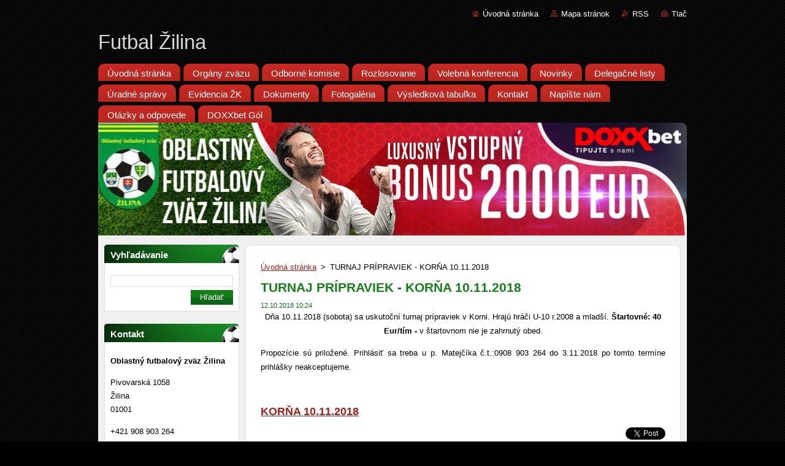

--- FILE ---
content_type: text/html; charset=UTF-8
request_url: https://www.futbalzilina.sk/news/turnaj-pripraviek-korna-10-11-2018/
body_size: 5877
content:
<!--[if lte IE 9]><!DOCTYPE HTML PUBLIC "-//W3C//DTD HTML 4.01 Transitional//EN" "https://www.w3.org/TR/html4/loose.dtd"><![endif]-->
<!DOCTYPE html>
<!--[if IE]><html class="ie" lang="sk"><![endif]-->
<!--[if gt IE 9]><!--> 
<html lang="sk">
<!--<![endif]-->
  <head>
    <!--[if lt IE 8]><meta http-equiv="X-UA-Compatible" content="IE=EmulateIE7"><![endif]--><!--[if IE 8]><meta http-equiv="X-UA-Compatible" content="IE=EmulateIE8"><![endif]--><!--[if IE 9]><meta http-equiv="X-UA-Compatible" content="IE=EmulateIE9"><![endif]-->
    <base href="https://www.futbalzilina.sk/">
  <meta charset="utf-8">
  <meta name="description" content="">
  <meta name="keywords" content="">
  <meta name="generator" content="Webnode">
  <meta name="apple-mobile-web-app-capable" content="yes">
  <meta name="apple-mobile-web-app-status-bar-style" content="black">
  <meta name="format-detection" content="telephone=no">
    <link rel="shortcut icon" href="https://3c8de34994.clvaw-cdnwnd.com/bc5b8841fb6758d2cfeb5eb46185e011/200000046-11c7613ba0/favicon.ico">
<link rel="canonical" href="https://www.futbalzilina.sk/news/turnaj-pripraviek-korna-10-11-2018/">
<script type="text/javascript">(function(i,s,o,g,r,a,m){i['GoogleAnalyticsObject']=r;i[r]=i[r]||function(){
			(i[r].q=i[r].q||[]).push(arguments)},i[r].l=1*new Date();a=s.createElement(o),
			m=s.getElementsByTagName(o)[0];a.async=1;a.src=g;m.parentNode.insertBefore(a,m)
			})(window,document,'script','//www.google-analytics.com/analytics.js','ga');ga('create', 'UA-797705-6', 'auto',{"name":"wnd_header"});ga('wnd_header.set', 'dimension1', 'W1');ga('wnd_header.set', 'anonymizeIp', true);ga('wnd_header.send', 'pageview');var pageTrackerAllTrackEvent=function(category,action,opt_label,opt_value){ga('send', 'event', category, action, opt_label, opt_value)};</script>
  <link rel="alternate" type="application/rss+xml" href="https://futbalzilina.sk/rss/all.xml" title="">
<!--[if lte IE 9]><style type="text/css">.cke_skin_webnode iframe {vertical-align: baseline !important;}</style><![endif]-->
    <title>TURNAJ PRÍPRAVIEK - KORŇA 10.11.2018 :: Futbal Žilina</title>
    <meta name="robots" content="index, follow">
    <meta name="googlebot" content="index, follow">   
    <link href="/css/style.css" rel="stylesheet" type="text/css" media="screen,projection,handheld,tv">
    <link href="https://d11bh4d8fhuq47.cloudfront.net/_system/skins/v9/50000937/css/print.css" rel="stylesheet" type="text/css" media="print">
    <script type="text/javascript" src="https://d11bh4d8fhuq47.cloudfront.net/_system/skins/v9/50000937/js/functions.js">
    </script>
  
				<script type="text/javascript">
				/* <![CDATA[ */
					
					if (typeof(RS_CFG) == 'undefined') RS_CFG = new Array();
					RS_CFG['staticServers'] = new Array('https://d11bh4d8fhuq47.cloudfront.net/');
					RS_CFG['skinServers'] = new Array('https://d11bh4d8fhuq47.cloudfront.net/');
					RS_CFG['filesPath'] = 'https://www.futbalzilina.sk/_files/';
					RS_CFG['filesAWSS3Path'] = 'https://3c8de34994.clvaw-cdnwnd.com/bc5b8841fb6758d2cfeb5eb46185e011/';
					RS_CFG['lbClose'] = 'Zavrieť';
					RS_CFG['skin'] = 'default';
					if (!RS_CFG['labels']) RS_CFG['labels'] = new Array();
					RS_CFG['systemName'] = 'Webnode';
						
					RS_CFG['responsiveLayout'] = 0;
					RS_CFG['mobileDevice'] = 0;
					RS_CFG['labels']['copyPasteSource'] = 'Viac tu:';
					
				/* ]]> */
				</script><script type="text/javascript" src="https://d11bh4d8fhuq47.cloudfront.net/_system/client/js/compressed/frontend.package.1-3-108.js?ph=3c8de34994"></script><style type="text/css"></style></head>  
  <body>  
    <div id="body_bg">      
      <div id="site">      
        <div id="site_top">       
          <div id="nonFooter">
          
          
  <!-- HEADER_LINK -->             
  <div id="header_link">         
  
                   <div class="lang">               
                     <div id="languageSelect"></div>			            
                   </div>
  
      <!-- LINK -->
      <ul class="link">                             
      <li class="homepage"><a href="home/" 
      title="Prejsť na úvodnú stránku.">
      Úvodná stránka</a></li>            
      <li class="sitemap"><a href="/sitemap/" 
      title="Prejsť na mapu stránok.">
      Mapa stránok</a></li>
      <li class="rss"><a href="/rss/" 
      title="RSS kanály">RSS      </a></li>
      <li class="print"><a href="#" onclick="window.print(); return false;" 
      title="Vytlačiť stránku">Tlač      </a></li>
      </ul>
      <!-- / LINK -->
  </div>
  <!-- / HEADER_LINK -->     

          
      <!-- LOGOZONE -->  
      <div id="logozone">               
        <div id="logo"><a href="home/" title="Prejsť na úvodnú stránku."><span id="rbcSystemIdentifierLogo">Futbal Žilina</span></a></div>     
      </div>   
      <!-- / LOGOZONE -->
            
            
      <!-- MENU --> 
      <div id="menuzone"> 
        


		  <div class="box">	
        <div class="box_content">

		<ul class="menu">
	<li class="first">
  
      <a href="/home/">
      <span>
      <span>
      Úvodná stránka
      </span>
      </span>
      
  </a>
  
  </li>
	<li>
  
      <a href="/o-nas/">
      <span>
      <span>
      Orgány zväzu
      </span>
      </span>
      
  </a>
  
  </li>
	<li>
  
      <a href="/odborne-komisie/">
      <span>
      <span>
      Odborné komisie
      </span>
      </span>
      
  </a>
  
  </li>
	<li>
  
      <a href="/rozlosovanie-sutazi/">
      <span>
      <span>
      Rozlosovanie
      </span>
      </span>
      
  </a>
  
  </li>
	<li>
  
      <a href="/volebna-konferencia/">
      <span>
      <span>
      Volebná konferencia
      </span>
      </span>
      
  </a>
  
  </li>
	<li>
  
      <a href="/novinky/">
      <span>
      <span>
      Novinky
      </span>
      </span>
      
  </a>
  
  </li>
	<li>
  
      <a href="/delegacne-listy/">
      <span>
      <span>
      Delegačné listy
      </span>
      </span>
      
  </a>
  
  </li>
	<li>
  
      <a href="/uradne-spravy/">
      <span>
      <span>
      Úradné správy
      </span>
      </span>
      
  </a>
  
  </li>
	<li>
  
      <a href="/evidencia-zk/">
      <span>
      <span>
      Evidencia ŽK
      </span>
      </span>
      
  </a>
  
  </li>
	<li>
  
      <a href="/dokumenty/">
      <span>
      <span>
      Dokumenty
      </span>
      </span>
      
  </a>
  
  </li>
	<li>
  
      <a href="/fotogaleria/">
      <span>
      <span>
      Fotogaléria
      </span>
      </span>
      
  </a>
  
  </li>
	<li>
  
      <a href="/vysledkova-tabulka/">
      <span>
      <span>
      Výsledková tabuľka
      </span>
      </span>
      
  </a>
  
  </li>
	<li>
  
      <a href="/kontakt/">
      <span>
      <span>
      Kontakt
      </span>
      </span>
      
  </a>
  
  </li>
	<li>
  
      <a href="/napiste-nam/">
      <span>
      <span>
      Napíšte nám
      </span>
      </span>
      
  </a>
  
  </li>
	<li>
  
      <a href="/otazky-a-odpovede/">
      <span>
      <span>
      Otázky a odpovede
      </span>
      </span>
      
  </a>
  
  </li>
	<li class="last">
  
      <a href="/gol/">
      <span>
      <span>
      DOXXbet Gól 
      </span>
      </span>
      
  </a>
  
  </li>
</ul>

        </div>
			</div>

					    
      </div><!-- /menuzone --> 
      <!-- /MENU -->
            
          
      <!-- HEADER -->          
      <div id="header">  
        <div id="header_box">
          <div class="illustration">       
                  <p id="moto"><span id="rbcCompanySlogan" class="rbcNoStyleSpan"></span></p>
                <img src="https://3c8de34994.clvaw-cdnwnd.com/bc5b8841fb6758d2cfeb5eb46185e011/200006676-2ff5631ee2/50000000.jpg?ph=3c8de34994" width="960" height="184" alt="">                <span class="masque"><!-- masque --></span>
          </div><!-- /illustration -->
        </div><!-- /header_box -->  
      </div><!-- /header -->            
      <!-- /HEADER -->
 
                    
             
<!-- MAIN -->
<div id="main"> 
                                         
      <!-- SIDEBAR -->
      <div id="sidebar">              
        <div id="sidebar_content">
                
          			
                  
          

		  <div class="box">            
        <div class="box_title"><h2>Vyhľadávanie</h2></div>            
        <div class="box_content">

		<form action="/search/" method="get" id="fulltextSearch">
		
		    <label for="fulltextSearchText" class="hidden">Vyhľadávanie</label>
      	<input type="text" id="fulltextSearchText" name="text"><br />
      	<span><input class="submit" type="submit" value="Hľadať"></span>
				<div class="cleaner"><!-- / --></div>

		</form>

		    </div>
      </div>

		 
                  
          

      <div class="box">
        <div class="box_title"><h2>Kontakt</h2></div>
        <div class="box_content">
          
		

      <p><strong>Oblastný futbalový zväz Žilina </strong></p>
      
      
      <p class="address">Pivovarská 1058<br />
Žilina<br />
01001</p>

	            
      
      
      <p class="phone">+421 908 903 264<br />
</p>

	
                 

		
                      
        </div>
      </div> 

					          
          
          
								
			<div class="box">
        <div class="box_content">

		<p><span style="color:#000000;"><strong>ÚRADNÉ HODINY </strong></span></p>
<p>&nbsp;</p>
<p><span style="color:#000000;"><strong>UT.&nbsp; &nbsp;09.00 - 11.15</strong></span></p>
<p><span style="color:#000000;"><strong>ST.&nbsp; &nbsp;09.00 - 11.15</strong></span></p>
<p><span style="color:#000000;"><strong>ŠT.&nbsp;&nbsp; 13.00 - 16.30</strong></span></p>

                       
        </div>
      </div>
      
      <div class="cleaner"><!-- / --></div>

		        
            
    
        </div>            
      </div>
      <!-- /SIDEBAR -->
            
              
              
                            
     <div id="mainContent_top">
      <div id="mainContent_bottom">                    
       <div id="mainContent">

          <!-- NAVIGATOR -->
          <div id="pageNavigator" class="rbcContentBlock">        <div class="navigator">                       <a class="navFirstPage" href="/home/">Úvodná stránka</a>      <span><span> &gt; </span></span>          <span id="navCurrentPage">TURNAJ PRÍPRAVIEK - KORŇA 10.11.2018</span>               </div>              <div class="cleaner"><!-- / --></div>        </div>          <!-- /NAVIGATOR -->       
              
          <!-- CONTENT -->
          <div id="content">
                
                  

		
		
		  <div class="box">
        <div class="box_title"><h1>TURNAJ PRÍPRAVIEK - KORŇA 10.11.2018</h1></div>
        <div class="box_content">
		      					 
          <div class="articleDetail"> 
         
            <ins>12.10.2018 10:24</ins>    
            									
            <p align="center">Dňa 10.11.2018 (sobota) sa uskutoční turnaj prípraviek v&nbsp;Korni. Hrajú hráči U-10 r.2008 a&nbsp;mladší. <strong>Štartovné: 40 Eur/tím - </strong>v štartovnom nie je zahrnutý obed.</p>
<p>Propozície sú priložené. Prihlásiť sa treba u&nbsp;p. Matejčíka č.t.:0908 903&nbsp;264 do 3.11.2018 po tomto termíne prihlášky neakceptujeme.</p>
<p>&nbsp;</p>
<p><strong><span style="font-size:18px;"><a href="https://3c8de34994.clvaw-cdnwnd.com/bc5b8841fb6758d2cfeb5eb46185e011/200009800-d9dfedad9e/KORŇA 10.11.2018.docx">KORŇA 10.11.2018</a></span></strong></p>
      								      		
            					
            <div class="cleaner"><!-- / --></div>
            
            
            					
            <div class="cleaner"><!-- / --></div>
            
            <div class="rbcBookmarks"><div id="rbcBookmarks200000795"></div></div>
		<script type="text/javascript">
			/* <![CDATA[ */
			Event.observe(window, 'load', function(){
				var bookmarks = '<div style=\"float:left;\"><div style=\"float:left;\"><iframe src=\"//www.facebook.com/plugins/like.php?href=https://www.futbalzilina.sk/news/turnaj-pripraviek-korna-10-11-2018/&amp;send=false&amp;layout=button_count&amp;width=165&amp;show_faces=false&amp;action=like&amp;colorscheme=light&amp;font&amp;height=21&amp;appId=397846014145828&amp;locale=sk_SK\" scrolling=\"no\" frameborder=\"0\" style=\"border:none; overflow:hidden; width:165px; height:21px; position:relative; top:1px;\" allowtransparency=\"true\"></iframe></div><div style=\"float:left;\"><a href=\"https://twitter.com/share\" class=\"twitter-share-button\" data-count=\"horizontal\" data-via=\"webnode\" data-lang=\"en\">Tweet</a></div><script type=\"text/javascript\">(function() {var po = document.createElement(\'script\'); po.type = \'text/javascript\'; po.async = true;po.src = \'//platform.twitter.com/widgets.js\';var s = document.getElementsByTagName(\'script\')[0]; s.parentNode.insertBefore(po, s);})();'+'<'+'/scr'+'ipt></div> <div class=\"addthis_toolbox addthis_default_style\" style=\"float:left;\"><a class=\"addthis_counter addthis_pill_style\"></a></div> <script type=\"text/javascript\">(function() {var po = document.createElement(\'script\'); po.type = \'text/javascript\'; po.async = true;po.src = \'https://s7.addthis.com/js/250/addthis_widget.js#pubid=webnode\';var s = document.getElementsByTagName(\'script\')[0]; s.parentNode.insertBefore(po, s);})();'+'<'+'/scr'+'ipt><div style=\"clear:both;\"></div>';
				$('rbcBookmarks200000795').innerHTML = bookmarks;
				bookmarks.evalScripts();
			});
			/* ]]> */
		</script>
		      
                      
            <div class="cleaner"><!-- / --></div>  			
            
            <div class="back"><a href="archive/news/">Späť</a></div>
                    
          </div>
          
        </div>
      </div>
      
			
		
		  <div class="cleaner"><!-- / --></div>

		                
          </div>
          <!-- /CONTENT -->
                
       </div><!-- /mainContent -->
      </div><!-- /mainContent_bottom -->
     </div><!-- /mainContent_top -->
                            
              <hr class="cleaner">            
</div>
<!-- /MAIN -->

    
 
    
        
</div><!-- /nonFooter -->
 
 
        <!-- FOOTER -->
        <div id="footer">
           <div id="footerRight">
                <p>
                  <span class="sitemap">
                  <a href="/sitemap/" 
                  title="Prejsť na mapu stránok.">
                  Mapa stránok</a></span>
                  <span class="print">
                  <a href="#" onclick="window.print(); return false;" 
                  title="Vytlačiť stránku">
                  Tlač</a></span>    
                  <span class="rss"><a href="/rss/" 
                  title="RSS kanály">
                  RSS</a></span>
                </p>
          </div>  
          <div id="footerLeft">
                  <p class="footerText"><span id="rbcFooterText" class="rbcNoStyleSpan">© 2012 Všetky práva vyhradené. </span></p>
                  <p class="signature"><span class="rbcSignatureText">Vytvorené službou <a href="https://www.webnode.sk?utm_source=brand&amp;utm_medium=footer&amp;utm_campaign=premium" rel="nofollow" >Webnode</a></span></p>
          </div>                
      </div>
      <!-- FOOTER --> 
              

          
  </div><!-- /site_top -->
 </div><!-- /site -->    
</div><!-- /body_bg -->
  
  
    <script type="text/javascript">
		/* <![CDATA[ */

			RubicusFrontendIns.addObserver
			({

				onContentChange: function ()
        {
          RubicusFrontendIns.faqInit('faq', 'answerBlock');
        },

				onStartSlideshow: function()
				{
					$('slideshowControl').innerHTML	= '<span>Pozastaviť prezentáciu<'+'/span>';
					$('slideshowControl').title			= 'Pozastaviť automatické prechádzanie obrázkov';
					$('slideshowControl').onclick		= RubicusFrontendIns.stopSlideshow.bind(RubicusFrontendIns);
				},

				onStopSlideshow: function()
				{
					$('slideshowControl').innerHTML	= '<span>Spustiť prezentáciu<'+'/span>';
					$('slideshowControl').title			= 'Spustiť automatické prechádzanie obrázkov';
					$('slideshowControl').onclick		= RubicusFrontendIns.startSlideshow.bind(RubicusFrontendIns);
				},

				onShowImage: function()
				{
					if (RubicusFrontendIns.isSlideshowMode())
					{
						$('slideshowControl').innerHTML	= '<span>Pozastaviť prezentáciu<'+'/span>';
						$('slideshowControl').title			= 'Pozastaviť automatické prechádzanie obrázkov';
						$('slideshowControl').onclick		= RubicusFrontendIns.stopSlideshow.bind(RubicusFrontendIns);
					}
				}

			 });

			  RubicusFrontendIns.faqInit('faq', 'answerBlock');

			  RubicusFrontendIns.addFileToPreload('https://d11bh4d8fhuq47.cloudfront.net/_system/skins/v9/50000937/img/loading.gif');
			  RubicusFrontendIns.addFileToPreload('https://d11bh4d8fhuq47.cloudfront.net/_system/skins/v9/50000937/img/faq_hover.gif');
			  
  		/* ]]> */
  	 </script>
  
  <div id="rbcFooterHtml"></div><script type="text/javascript">var keenTrackerCmsTrackEvent=function(id){if(typeof _jsTracker=="undefined" || !_jsTracker){return false;};try{var name=_keenEvents[id];var keenEvent={user:{u:_keenData.u,p:_keenData.p,lc:_keenData.lc,t:_keenData.t},action:{identifier:id,name:name,category:'cms',platform:'WND1',version:'2.1.157'},browser:{url:location.href,ua:navigator.userAgent,referer_url:document.referrer,resolution:screen.width+'x'+screen.height,ip:'3.144.151.84'}};_jsTracker.jsonpSubmit('PROD',keenEvent,function(err,res){});}catch(err){console.log(err)};};</script></body>
</html>
